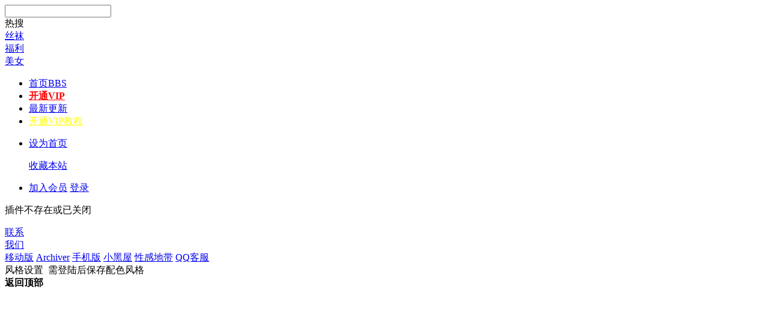

--- FILE ---
content_type: text/html; charset=utf-8
request_url: https://www.spmmo.com/tag-525.html
body_size: 3580
content:

<!DOCTYPE html PUBLIC "-//W3C//DTD XHTML 1.0 Transitional//EN" "http://www.w3.org/TR/xhtml1/DTD/xhtml1-transitional.dtd">

<html xmlns="http://www.w3.org/1999/xhtml">

<head>

<meta name="renderer" content="webkit">

<meta http-equiv="X-UA-Compatible" content="IE=edge,chrome=1" />

<meta http-equiv="Content-Type" content="text/html; charset=utf-8" />


<title>提示信息 -  性感地带</title>




<meta name="keywords" content="" />

<meta name="description" content=",性感地带" />

<meta name="MSSmartTagsPreventParsing" content="True" />

<meta http-equiv="MSThemeCompatible" content="Yes" />

<base href="https://www.spmmo.com/" /><link rel="stylesheet" type="text/css" href="data/cache/style_11_common.css?C5u" /><link rel="stylesheet" id="css_extstyle" type="text/css" href="./template/zvis_zcool_new/style/t7/style.css" /><link rel="stylesheet" href="/template/zvis_zcool_new/iscwo/css/common.css">
    <link rel="stylesheet" href="/template/zvis_zcool_new/iscwo/css/daohang.css">
<link rel="stylesheet" href="/template/zvis_zcool_new/iscwo/css/allCardStyle.css">

<link rel="stylesheet" href="/template/zvis_zcool_new/iscwo/css/commentWidget.css">


<script type="text/javascript">var STYLEID = '11', STATICURL = 'static/', IMGDIR = 'template/zvis_zcool_new/iscwo/common/', VERHASH = 'C5u', charset = 'utf-8', discuz_uid = '0', cookiepre = 'szI4_2132_', cookiedomain = '', cookiepath = '/', showusercard = '1', attackevasive = '0', disallowfloat = 'newthread', creditnotice = '1|威望|,2|金钱|,3|贡献|', defaultstyle = './template/zvis_zcool_new/style/t7', REPORTURL = 'aHR0cHM6Ly93d3cuc3BtbW8uY29tL3RhZy01MjUuaHRtbA==', SITEURL = 'https://www.spmmo.com/', JSPATH = 'data/cache/', CSSPATH = 'data/cache/style_', DYNAMICURL = '';</script>

<script src="data/cache/common.js?C5u" type="text/javascript"></script>


<script type="text/javascript">window.onerror=function(){return true;} </script>

<meta name="application-name" content="性感地带" />
<meta name="msapplication-tooltip" content="性感地带" />
<meta name="msapplication-task" content="name=最近更新;action-uri=https://www.spmmo.com/portal.php;icon-uri=https://www.spmmo.com/template/zvis_zcool_new/iscwo/common//portal.ico" />
<meta name="msapplication-task" content="name=首页;action-uri=https://www.spmmo.com/forum.php;icon-uri=https://www.spmmo.com/template/zvis_zcool_new/iscwo/common//bbs.ico" />

<link rel="stylesheet" id="css_widthauto" type="text/css" href='data/cache/style_11_widthauto.css?C5u' />
<script type="text/javascript">HTMLNODE.className += ' widthauto'</script>

</head>

<body id="nv_plugin" class="pg_CURMODULE" onkeydown="if(event.keyCode==27) return false;">
<div id="append_parent"></div><div id="ajaxwaitid"></div>
<div id="body">
<header>
<nav>

<div class="logo">
<a href="./" title="性感地带">
<i></i>
</a>
</div>

<div class="menu">
<form id="scbar_form" method="post" autocomplete="off" onsubmit="searchFocus($('scbar_txt'))" action="search.php?searchsubmit=yes" target="_blank">
<input type="hidden" name="mod" value="forum" />
<div class="search-input-hull hide">
<span class="search-ipt"></span>
<input type="text" name="srchtxt" placeholder="" value="" id="nav-search-ipt" >
<span class="search-cancel"></span>

<div id="search-content" class="search-content">
<div class="search-content-list">
<div class="search-title">
热搜
</div>




<div class="hot-list search-l">
<a href="search.php?mod=forum&amp;srchtxt=%E4%B8%9D%E8%A2%9C&amp;formhash=f5e76a30&amp;searchsubmit=true&amp;source=hotsearch" target="_blank" sc="1">丝袜</a>
</div>



<div class="hot-list search-l">
<a href="search.php?mod=forum&amp;srchtxt=%E7%A6%8F%E5%88%A9&amp;formhash=f5e76a30&amp;searchsubmit=true&amp;source=hotsearch" target="_blank" sc="1">福利</a>
</div>



<div class="hot-list search-l">
<a href="search.php?mod=forum&amp;srchtxt=%E7%BE%8E%E5%A5%B3&amp;formhash=f5e76a30&amp;searchsubmit=true&amp;source=hotsearch" target="_blank" sc="1">美女</a>
</div>

</div>
</div>

</div>
</form><div class="menu-box">
<ul class="menu-list-content"><li class="header-menu-withmore" id="mn_forum" ><a href="forum.php" hidefocus="true" title="BBS"  >首页<span>BBS</span> </a>

</li>
<li class="header-menu-withmore" id="mn_N1771" ><a href="dev8133_cdkeygroup-cdkeygroup.html" hidefocus="true"   style="font-weight: bold;color: red">开通VIP </a>

</li>
<li class="header-menu-withmore" id="mn_Nbae6" ><a href="chs_waterfall-waterfall.html" hidefocus="true"  >最新更新 </a>

</li>
<li class="header-menu-withmore" id="mn_N8989" ><a href="/help.html" hidefocus="true"   style="color: yellow">开通VIP教程 </a>

</li>

<li class="more-menu header-menu-withmore ">
<span class="menu-tit-box"><i></i><sup class="subnav-dot-sup"></sup></span>
<div class="menu-list hide">

<p>
<a href="javascript:;"  onclick="setHomepage('https://www.spmmo.com/');">设为首页</a>
</p>

<p>
<a href="https://www.spmmo.com/"  onclick="addFavorite(this.href, '性感地带');return false;">收藏本站</a>
</p>



</div>
</li>
</ul>

</div>
</div>

<div class="search"><i></i></div>

<div class="user-center">

<ul class="unlogin">
<li>

<a href="member.php?mod=zhuce">加入会员<i></i></a>
<a href="member.php?mod=logging&amp;action=login" onClick="showWindow('login', this.href)">登录</a>
</li>
</ul>

</div>

</nav>
</header>


<div class="style-skin"></div>


<div id="wp" class="main-wrapper wp"><!--备注：是否显示默认论坛样式，"yes"为是"no"为不是，设置为yes会显示默认论坛样式，设置为no显示我们演示站模板样式--><!--备注：是否显示AJAX翻页模式，"yes"为是"no"为不是，设置为yes会显示AJAX无刷新翻页，设置为no显示传统页码翻页--><div id="ct" class="wp cl w">
<div class="nfl">
<div class="f_c altw">
<div id="messagetext" class="alert_error">
<p>插件不存在或已关闭</p>
<script type="text/javascript">
if(history.length > (BROWSER.ie ? 0 : 1)) {
document.write('<p class="alert_btnleft"><a href="javascript:history.back()">[ 点击这里返回上一页 ]</a></p>');
} else {
document.write('<p class="alert_btnleft"><a href="./">[ 性感地带 首页 ]</a></p>');
}
</script>
</div>
</div>
</div>
</div>
</div>




<div class="back-to-top">

<a href="javascript:;" class="totop"></a>


<a href="http://wpa.qq.com/msgrd?v=3&amp;uin=2670038199&amp;site=qq&amp;menu=yes" target="_blank" class="feed-back btn-default-main">联系<br>我们</a>


</div>



<footer id="v-footer">

<div class="footer-wrapper">

<div class="footer-wrapper-top">

<div class="footer-wrapper-top-left">

<a href="javascript:;" class="footer-mobile"><i class="hide"></i>移动版</a>
<a href="archiver/" >Archiver</a>

<a href="forum.php?mobile=yes" >手机版</a>

<a href="forum.php?mod=misc&action=showdarkroom" >小黑屋</a>

<a href="https://www.spmmo.com" target="_blank">性感地带</a>


<a href="http://wpa.qq.com/msgrd?v=3&amp;uin=2670038199&amp;site=qq&amp;menu=yes" target="_blank" title="QQ客服">QQ客服</a>



<script type="text/javascript" src="//js.users.51.la/20960321.js"></script>
</div>

<div class="footer-wrapper-top-right">

<a href="javascript:;" class="weixin"><i class="hide"></i></a>

<a href="#" class="weibo" target="_blank"></a>

</div>

</div>
</div>

</footer>



<div class="shade hide"></div>



</div>


<!-- 风格设置 -->

<div class="pop-up feedback-pop hide">

    <div class="popup-title">风格设置<span class="xs1">&nbsp;&nbsp;需登陆后保存配色风格</span></div>

    <div class="popup-con">

<div class="style cl">

<span class="sslct_btn" onclick="extstyle('./template/zvis_zcool_new/style/t7')" title="黑灰色"><i style='background:#3C3C3C'></i></span>


</div>

    </div>

    <i class="pop-close"></i>

</div>




<script src="/template/zvis_zcool_new/iscwo/js/jquery-1.10.2.min.js" type="text/javascript"></script>

<script>jQuery.noConflict();</script><!---->

<script src="/template/zvis_zcool_new/iscwo/js/navComScript.js" type="text/javascript"></script>

<script src="/template/zvis_zcool_new/iscwo/js/main.js" type="text/javascript"></script>




<script src="home.php?mod=misc&ac=sendmail&rand=1769016069" type="text/javascript"></script>


<div id="scrolltop">


<span hidefocus="true"><a title="返回顶部" onclick="window.scrollTo('0','0')" class="scrolltopa" ><b>返回顶部</b></a></span>


</div>

<script type="text/javascript">_attachEvent(window, 'scroll', function () { showTopLink(); });checkBlind();</script>

</body>

</html>

